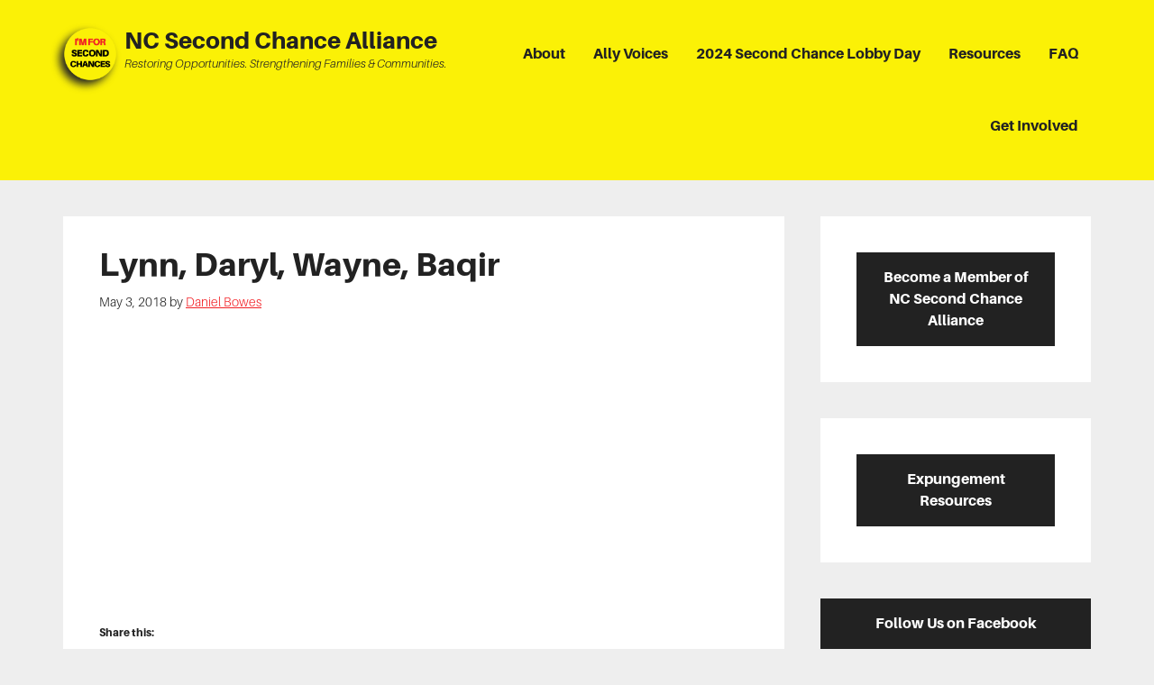

--- FILE ---
content_type: text/css
request_url: https://ncsecondchance.org/wp-content/plugins/bootstrap-collapse-master/css/collapse.css?ver=3.3.5
body_size: 54
content:
/* ------- Original Bootstrap CSS ----------- */

.fade {
  opacity: 0;
  -webkit-transition: opacity 0.15s linear;
  -o-transition: opacity 0.15s linear;
  transition: opacity 0.15s linear;
}

.fade.show {
  opacity: 1;
}

.collapse {
  display: none;
}

.collapse.show {
  display: block;
}

tr.collapse.show {
  display: table-row;
}

tbody.collapse.show {
  display: table-row-group;
}

.collapsing {
  position: relative;
  height: 0;
  overflow: hidden;
  -webkit-transition: height 0.35s ease;
  -o-transition: height 0.35s ease;
  transition: height 0.35s ease;
}

/* ------- CLB Customizations ----------- */

.collapse-button-area {
     text-align: center;
     width: 100%;
     padding: 20px;
     background: #333;
     color: #fff;
     border: 1px solid #333;
}

a.collapse-section {
     color: #fff;
     font-weight: 700;
     text-decoration: none;
}

.collapse, .collapsing {
     text-align: left;
     border: 1px solid #555;
     background: #fafafa;
     padding: 0px;
     color: #333;
}

.clb-collapse-area {
     margin-bottom: 20px;
}

.collapse-text {
	padding: 20px;
}


--- FILE ---
content_type: text/css
request_url: https://ncsecondchance.org/wp-content/uploads/genesis-extender/plugin/genesis-extender-minified.css?ver=6.9
body_size: 665
content:
/* Combined & Minified CSS
------------------------------------------------------------ */
  .clearfix:after{visibility:hidden;display:block;height:0;font-size:0;line-height:0;content:" ";clear:both;}.clearfix{display:block;} * html .clearfix{height:1%;} *:first-child + html .clearfix{min-height:1%;} #ez-home-container-wrap{clear:both;}.ez-home-container-area{margin:0 0 20px;clear:both;}.ez-home-bottom{margin:0;}.ez-only{width:100%;margin:0 0 20px;float:left;clear:both;}h2.hero-headline{font-weight:400;font-size:4rem;}.hero-text{width:90%;padding:20px;background:rgba(0,0,0,.8);}.hero-text-area-wrapper{bottom:20px;}#sitelogo img{float:left;width:60px;margin-right:8px;}a#sitelogo{float:left;color:#fff;margin-right:0px;margin-top:0px;}.site-title{font-size:26px;font-size:2.6rem;}.site-description{font-size:13px;font-size:1.3rem;}.genesis-nav-menu a{padding:32px 14px;}.entry-content ol,.entry-content ul{margin-left:48px;}.button.full{width:100%;text-align:center;}.resource-list .button.full{color:#000;background:#bbb;margin-bottom:12px;}.resource-list .button:hover{background:#f22025;color:#fff;}.site-footer{line-height:1.6;}.ally-card{background:#ddd;}.ally-card-title{font-weight:700;padding:8px 12px 0;}.ally-card-title,.ally-card-date{text-align:center;}.ally-card-date{font-size:12px;font-size:1.2rem;padding-bottom:20px;margin-bottom:40px;}.collapse,.collapsing{padding:20px;}#sharing_email .sharing_send,.sd-content ul li .option a.share-ustom,.sd-content ul li a.sd-button,.sd-content ul li.advanced a.share-more,.sd-content ul li.preview-item div.option.option-smart-off a,.sd-social-icon .sd-content ul li a.sd-button,.sd-social-icon-text .sd-content ul li a.sd-button,.sd-social-official .sd-content>ul>li .digg_button>a,.sd-social-official .sd-content>ul>li>a.sd-button,.sd-social-text .sd-content ul li a.sd-button{font-family:'Roboto Condensed',sans-serif !important;border-radius:0 !important;}.mapsvg-tooltip{font-family:'Roboto Condensed',sans-serif !important;}#custom_html-4,#custom_html-9,#custom_html-10{padding:0;}.searchwp-highlight{font-weight:700;background:yellow;}.page-id-317 #custom_html-3{display:none;}#sitelogo{filter:drop-shadow(-5px 5px 5px #222);}#custom_html-5{padding:0;}ul.blocks-gallery-grid{margin-left:0;padding-left:0;}.blocks-gallery-item__caption{color:#fff;}.blocks-gallery-item__caption a:hover{color:#fff !important;} @media only screen and (max-width:768px){#sitelogo{display:none;}.site-inner{padding:0;}.collapse p,.collapsing p{margin-left:0 !important;margin-right:0 !important;}}

--- FILE ---
content_type: application/javascript; charset=UTF-8
request_url: https://ncsecondchance.org/cdn-cgi/challenge-platform/h/g/scripts/jsd/5eaf848a0845/main.js?
body_size: 4752
content:
window._cf_chl_opt={xkKZ4:'g'};~function(l1,f,S,d,m,z,L,g){l1=o,function(x,A,lg,l0,K,a){for(lg={x:185,A:210,K:207,a:258,R:275,G:284,O:211,T:277,J:195,n:252,Q:193,V:164},l0=o,K=x();!![];)try{if(a=-parseInt(l0(lg.x))/1*(-parseInt(l0(lg.A))/2)+parseInt(l0(lg.K))/3*(-parseInt(l0(lg.a))/4)+parseInt(l0(lg.R))/5*(parseInt(l0(lg.G))/6)+-parseInt(l0(lg.O))/7+parseInt(l0(lg.T))/8*(-parseInt(l0(lg.J))/9)+-parseInt(l0(lg.n))/10+parseInt(l0(lg.Q))/11*(parseInt(l0(lg.V))/12),A===a)break;else K.push(K.shift())}catch(R){K.push(K.shift())}}(l,614007),f=this||self,S=f[l1(259)],d={},d[l1(253)]='o',d[l1(281)]='s',d[l1(241)]='u',d[l1(168)]='z',d[l1(221)]='n',d[l1(192)]='I',d[l1(190)]='b',m=d,f[l1(186)]=function(x,A,K,R,lZ,lI,lj,l6,O,T,J,Q,V,s){if(lZ={x:169,A:269,K:189,a:269,R:194,G:228,O:199,T:194,J:228,n:202,Q:282,V:237,s:235,D:271},lI={x:240,A:237,K:175},lj={x:183,A:180,K:213,a:227},l6=l1,null===A||A===void 0)return R;for(O=P(A),x[l6(lZ.x)][l6(lZ.A)]&&(O=O[l6(lZ.K)](x[l6(lZ.x)][l6(lZ.a)](A))),O=x[l6(lZ.R)][l6(lZ.G)]&&x[l6(lZ.O)]?x[l6(lZ.T)][l6(lZ.J)](new x[(l6(lZ.O))](O)):function(D,l7,X){for(l7=l6,D[l7(lI.x)](),X=0;X<D[l7(lI.A)];D[X+1]===D[X]?D[l7(lI.K)](X+1,1):X+=1);return D}(O),T='nAsAaAb'.split('A'),T=T[l6(lZ.n)][l6(lZ.Q)](T),J=0;J<O[l6(lZ.V)];Q=O[J],V=c(x,A,Q),T(V)?(s=V==='s'&&!x[l6(lZ.s)](A[Q]),l6(lZ.D)===K+Q?G(K+Q,V):s||G(K+Q,A[Q])):G(K+Q,V),J++);return R;function G(D,X,l5){l5=o,Object[l5(lj.x)][l5(lj.A)][l5(lj.K)](R,X)||(R[X]=[]),R[X][l5(lj.a)](D)}},z=l1(254)[l1(209)](';'),L=z[l1(202)][l1(282)](z),f[l1(233)]=function(x,A,la,l8,K,R,G,O){for(la={x:203,A:237,K:274,a:227,R:177},l8=l1,K=Object[l8(la.x)](A),R=0;R<K[l8(la.A)];R++)if(G=K[R],'f'===G&&(G='N'),x[G]){for(O=0;O<A[K[R]][l8(la.A)];-1===x[G][l8(la.K)](A[K[R]][O])&&(L(A[K[R]][O])||x[G][l8(la.a)]('o.'+A[K[R]][O])),O++);}else x[G]=A[K[R]][l8(la.R)](function(T){return'o.'+T})},g=function(lQ,ln,lJ,lO,lR,ll,A,K,a){return lQ={x:226,A:215},ln={x:255,A:255,K:255,a:227,R:255,G:255,O:266,T:220,J:227},lJ={x:237},lO={x:237,A:220,K:183,a:180,R:213,G:183,O:180,T:213,J:180,n:265,Q:227,V:227,s:227,D:265,v:227,X:255,E:227,U:180,F:213,k:265,i:227,h:227,M:265,y:227,B:227,lT:227,lJ:266},lR={x:219,A:220},ll=l1,A=String[ll(lQ.x)],K={'h':function(R){return R==null?'':K.g(R,6,function(G,lo){return lo=o,lo(lR.x)[lo(lR.A)](G)})},'g':function(R,G,O,lb,T,J,Q,V,s,D,X,E,U,F,i,M,y,B){if(lb=ll,null==R)return'';for(J={},Q={},V='',s=2,D=3,X=2,E=[],U=0,F=0,i=0;i<R[lb(lO.x)];i+=1)if(M=R[lb(lO.A)](i),Object[lb(lO.K)][lb(lO.a)][lb(lO.R)](J,M)||(J[M]=D++,Q[M]=!0),y=V+M,Object[lb(lO.G)][lb(lO.O)][lb(lO.T)](J,y))V=y;else{if(Object[lb(lO.K)][lb(lO.J)][lb(lO.R)](Q,V)){if(256>V[lb(lO.n)](0)){for(T=0;T<X;U<<=1,G-1==F?(F=0,E[lb(lO.Q)](O(U)),U=0):F++,T++);for(B=V[lb(lO.n)](0),T=0;8>T;U=1&B|U<<1,G-1==F?(F=0,E[lb(lO.V)](O(U)),U=0):F++,B>>=1,T++);}else{for(B=1,T=0;T<X;U=B|U<<1.63,F==G-1?(F=0,E[lb(lO.s)](O(U)),U=0):F++,B=0,T++);for(B=V[lb(lO.D)](0),T=0;16>T;U=1.34&B|U<<1.52,F==G-1?(F=0,E[lb(lO.v)](O(U)),U=0):F++,B>>=1,T++);}s--,s==0&&(s=Math[lb(lO.X)](2,X),X++),delete Q[V]}else for(B=J[V],T=0;T<X;U=1&B|U<<1,F==G-1?(F=0,E[lb(lO.E)](O(U)),U=0):F++,B>>=1,T++);V=(s--,s==0&&(s=Math[lb(lO.X)](2,X),X++),J[y]=D++,String(M))}if(''!==V){if(Object[lb(lO.K)][lb(lO.U)][lb(lO.F)](Q,V)){if(256>V[lb(lO.D)](0)){for(T=0;T<X;U<<=1,F==G-1?(F=0,E[lb(lO.v)](O(U)),U=0):F++,T++);for(B=V[lb(lO.k)](0),T=0;8>T;U=1.57&B|U<<1.61,F==G-1?(F=0,E[lb(lO.i)](O(U)),U=0):F++,B>>=1,T++);}else{for(B=1,T=0;T<X;U=U<<1.9|B,G-1==F?(F=0,E[lb(lO.h)](O(U)),U=0):F++,B=0,T++);for(B=V[lb(lO.M)](0),T=0;16>T;U=U<<1.52|B&1,F==G-1?(F=0,E[lb(lO.y)](O(U)),U=0):F++,B>>=1,T++);}s--,0==s&&(s=Math[lb(lO.X)](2,X),X++),delete Q[V]}else for(B=J[V],T=0;T<X;U=1.02&B|U<<1.18,F==G-1?(F=0,E[lb(lO.B)](O(U)),U=0):F++,B>>=1,T++);s--,s==0&&X++}for(B=2,T=0;T<X;U=U<<1|1.38&B,F==G-1?(F=0,E[lb(lO.v)](O(U)),U=0):F++,B>>=1,T++);for(;;)if(U<<=1,F==G-1){E[lb(lO.lT)](O(U));break}else F++;return E[lb(lO.lJ)]('')},'j':function(R,lT,lx){return lT={x:265},lx=ll,null==R?'':''==R?null:K.i(R[lx(lJ.x)],32768,function(G,lA){return lA=lx,R[lA(lT.x)](G)})},'i':function(R,G,O,lK,T,J,Q,V,s,D,X,E,U,F,i,M,B,y){for(lK=ll,T=[],J=4,Q=4,V=3,s=[],E=O(0),U=G,F=1,D=0;3>D;T[D]=D,D+=1);for(i=0,M=Math[lK(ln.x)](2,2),X=1;M!=X;y=U&E,U>>=1,U==0&&(U=G,E=O(F++)),i|=(0<y?1:0)*X,X<<=1);switch(i){case 0:for(i=0,M=Math[lK(ln.A)](2,8),X=1;M!=X;y=U&E,U>>=1,0==U&&(U=G,E=O(F++)),i|=(0<y?1:0)*X,X<<=1);B=A(i);break;case 1:for(i=0,M=Math[lK(ln.K)](2,16),X=1;X!=M;y=E&U,U>>=1,0==U&&(U=G,E=O(F++)),i|=X*(0<y?1:0),X<<=1);B=A(i);break;case 2:return''}for(D=T[3]=B,s[lK(ln.a)](B);;){if(F>R)return'';for(i=0,M=Math[lK(ln.R)](2,V),X=1;M!=X;y=E&U,U>>=1,U==0&&(U=G,E=O(F++)),i|=(0<y?1:0)*X,X<<=1);switch(B=i){case 0:for(i=0,M=Math[lK(ln.x)](2,8),X=1;M!=X;y=U&E,U>>=1,U==0&&(U=G,E=O(F++)),i|=X*(0<y?1:0),X<<=1);T[Q++]=A(i),B=Q-1,J--;break;case 1:for(i=0,M=Math[lK(ln.G)](2,16),X=1;X!=M;y=U&E,U>>=1,U==0&&(U=G,E=O(F++)),i|=X*(0<y?1:0),X<<=1);T[Q++]=A(i),B=Q-1,J--;break;case 2:return s[lK(ln.O)]('')}if(0==J&&(J=Math[lK(ln.A)](2,V),V++),T[B])B=T[B];else if(B===Q)B=D+D[lK(ln.T)](0);else return null;s[lK(ln.J)](B),T[Q++]=D+B[lK(ln.T)](0),J--,D=B,0==J&&(J=Math[lK(ln.R)](2,V),V++)}}},a={},a[ll(lQ.A)]=K.h,a}(),I();function W(x,lV,lf){return lV={x:278},lf=l1,Math[lf(lV.x)]()<x}function l(lB){return lB='location,timeout,string,bind,log,24ztjMEt,onerror,gRjkt7,192EnSmLH,body,event,Function,symbol,Object,gKwbC5,/invisible/jsd,errorInfoObject,/jsd/oneshot/5eaf848a0845/0.8085348420674577:1765383973:gd7kuXocpZZ17c_aVBQI3k7d87N8AEP1i7nYG-XVuK0/,xhr-error,splice,chlApiRumWidgetAgeMs,map,chlApiUrl,sid,hasOwnProperty,cloudflare-invisible,parent,prototype,stringify,2ARNThc,cJDYB1,now,http-code:,concat,boolean,error,bigint,1358698xXBiiy,Array,9OBOpkI,catch,navigator,ontimeout,Set,error on cf_chl_props,addEventListener,includes,keys,href,hhzn3,api,3ybEVnc,xkKZ4,split,4310yLrNoR,1206632VGVqXo,success,call,_cf_chl_opt,MlLmn,XMLHttpRequest,chlApiSitekey,postMessage,pN3Ai+dYnGwXEhLzU27bvS$W6rxO1qJIfHc8C5ayo940DZTFteukVBQjKmgRP-Mls,charAt,number,msg,function,open,isArray,fromCharCode,push,from,/cdn-cgi/challenge-platform/h/,status,display: none,__CF$cv$params,Qgcf5,[native code],isNaN,appendChild,length,iframe,source,sort,undefined,floor,send,chctx,getPrototypeOf,onload,DOMContentLoaded,detail,jsd,removeChild,contentDocument,9910470BQVheg,object,_cf_chl_opt;XQlKq9;mpuA2;BYBs3;bqzg9;gtpfA4;SZQFk7;rTYyd6;gTvhm6;ubgT9;JrBNE9;NgAVk0;YBjhw4;WvQh6;cJDYB1;Qgcf5;eHVD2;VJwN2,pow,tabIndex,onreadystatechange,765332KLBtbO,document,readyState,/b/ov1/0.8085348420674577:1765383973:gd7kuXocpZZ17c_aVBQI3k7d87N8AEP1i7nYG-XVuK0/,vKoX8,toString,createElement,charCodeAt,join,POST,style,getOwnPropertyNames,loading,d.cookie,chlApiClientVersion,contentWindow,indexOf,275515DIxLWK,clientInformation,1857976AoTNaM,random'.split(','),l=function(){return lB},l()}function c(x,A,K,lY,l3,R){l3=(lY={x:196,A:194,K:225,a:194,R:223},l1);try{return A[K][l3(lY.x)](function(){}),'p'}catch(G){}try{if(A[K]==null)return A[K]===void 0?'u':'x'}catch(O){return'i'}return x[l3(lY.A)][l3(lY.K)](A[K])?'a':A[K]===x[l3(lY.a)]?'E':!0===A[K]?'T':A[K]===!1?'F':(R=typeof A[K],l3(lY.R)==R?e(x,A[K])?'N':'f':m[R]||'?')}function o(b,x,A){return A=l(),o=function(K,f,w){return K=K-162,w=A[K],w},o(b,x)}function N(ls,lw,x){return ls={x:232,A:242},lw=l1,x=f[lw(ls.x)],Math[lw(ls.A)](+atob(x.t))}function P(x,lC,l4,A){for(lC={x:189,A:203,K:245},l4=l1,A=[];null!==x;A=A[l4(lC.x)](Object[l4(lC.A)](x)),x=Object[l4(lC.K)](x));return A}function I(lr,lM,li,lP,x,A,K,a,R){if(lr={x:232,A:206,K:260,a:270,R:201,G:247,O:257,T:257},lM={x:260,A:270,K:257},li={x:200},lP=l1,x=f[lP(lr.x)],!x)return;if(!Y())return;(A=![],K=x[lP(lr.A)]===!![],a=function(lz,G){if(lz=lP,!A){if(A=!![],!Y())return;G=H(),C(G.r,function(O){Z(x,O)}),G.e&&j(lz(li.x),G.e)}},S[lP(lr.K)]!==lP(lr.a))?a():f[lP(lr.R)]?S[lP(lr.R)](lP(lr.G),a):(R=S[lP(lr.O)]||function(){},S[lP(lr.T)]=function(lL){lL=lP,R(),S[lL(lM.x)]!==lL(lM.A)&&(S[lL(lM.K)]=R,a())})}function j(a,R,lF,lc,G,O,T,J,n,Q,V,s){if(lF={x:222,A:191,K:232,a:229,R:214,G:208,O:261,T:171,J:216,n:224,Q:267,V:280,s:198,D:217,v:262,X:178,E:170,U:176,F:205,k:272,i:214,h:163,M:172,y:244,B:239,lk:249,li:243,lh:215},lc=l1,!W(.01))return![];O=(G={},G[lc(lF.x)]=a,G[lc(lF.A)]=R,G);try{T=f[lc(lF.K)],J=lc(lF.a)+f[lc(lF.R)][lc(lF.G)]+lc(lF.O)+T.r+lc(lF.T),n=new f[(lc(lF.J))](),n[lc(lF.n)](lc(lF.Q),J),n[lc(lF.V)]=2500,n[lc(lF.s)]=function(){},Q={},Q[lc(lF.D)]=f[lc(lF.R)][lc(lF.v)],Q[lc(lF.X)]=f[lc(lF.R)][lc(lF.E)],Q[lc(lF.U)]=f[lc(lF.R)][lc(lF.F)],Q[lc(lF.k)]=f[lc(lF.i)][lc(lF.h)],V=Q,s={},s[lc(lF.M)]=O,s[lc(lF.y)]=V,s[lc(lF.B)]=lc(lF.lk),n[lc(lF.li)](g[lc(lF.lh)](s))}catch(D){}}function H(lp,l9,K,a,R,G,O){l9=(lp={x:264,A:238,K:268,a:231,R:256,G:165,O:236,T:273,J:276,n:197,Q:251,V:250},l1);try{return K=S[l9(lp.x)](l9(lp.A)),K[l9(lp.K)]=l9(lp.a),K[l9(lp.R)]='-1',S[l9(lp.G)][l9(lp.O)](K),a=K[l9(lp.T)],R={},R=cJDYB1(a,a,'',R),R=cJDYB1(a,a[l9(lp.J)]||a[l9(lp.n)],'n.',R),R=cJDYB1(a,K[l9(lp.Q)],'d.',R),S[l9(lp.G)][l9(lp.V)](K),G={},G.r=R,G.e=null,G}catch(T){return O={},O.r={},O.e=T,O}}function Y(lD,lS,x,A,K){return lD={x:242,A:187},lS=l1,x=3600,A=N(),K=Math[lS(lD.x)](Date[lS(lD.A)]()/1e3),K-A>x?![]:!![]}function e(x,A,lW,l2){return lW={x:167,A:167,K:183,a:263,R:213,G:274,O:234},l2=l1,A instanceof x[l2(lW.x)]&&0<x[l2(lW.A)][l2(lW.K)][l2(lW.a)][l2(lW.R)](A)[l2(lW.G)](l2(lW.O))}function C(x,A,lU,lE,lX,lv,ld,K,a,R){lU={x:232,A:283,K:214,a:216,R:224,G:267,O:229,T:214,J:208,n:173,Q:206,V:280,s:198,D:246,v:162,X:279,E:279,U:204,F:279,k:204,i:206,h:243,M:215,y:184},lE={x:174},lX={x:230,A:230,K:212,a:188,R:230},lv={x:280},ld=l1,K=f[ld(lU.x)],console[ld(lU.A)](f[ld(lU.K)]),a=new f[(ld(lU.a))](),a[ld(lU.R)](ld(lU.G),ld(lU.O)+f[ld(lU.T)][ld(lU.J)]+ld(lU.n)+K.r),K[ld(lU.Q)]&&(a[ld(lU.V)]=5e3,a[ld(lU.s)]=function(lm){lm=ld,A(lm(lv.x))}),a[ld(lU.D)]=function(le){le=ld,a[le(lX.x)]>=200&&a[le(lX.A)]<300?A(le(lX.K)):A(le(lX.a)+a[le(lX.R)])},a[ld(lU.v)]=function(lu){lu=ld,A(lu(lE.x))},R={'t':N(),'lhr':S[ld(lU.X)]&&S[ld(lU.E)][ld(lU.U)]?S[ld(lU.F)][ld(lU.k)]:'','api':K[ld(lU.i)]?!![]:![],'payload':x},a[ld(lU.h)](g[ld(lU.M)](JSON[ld(lU.y)](R)))}function Z(K,a,ly,lH,R,G,O){if(ly={x:181,A:206,K:212,a:239,R:179,G:166,O:182,T:218,J:239,n:166,Q:191,V:248,s:182},lH=l1,R=lH(ly.x),!K[lH(ly.A)])return;a===lH(ly.K)?(G={},G[lH(ly.a)]=R,G[lH(ly.R)]=K.r,G[lH(ly.G)]=lH(ly.K),f[lH(ly.O)][lH(ly.T)](G,'*')):(O={},O[lH(ly.J)]=R,O[lH(ly.R)]=K.r,O[lH(ly.n)]=lH(ly.Q),O[lH(ly.V)]=a,f[lH(ly.s)][lH(ly.T)](O,'*'))}}()